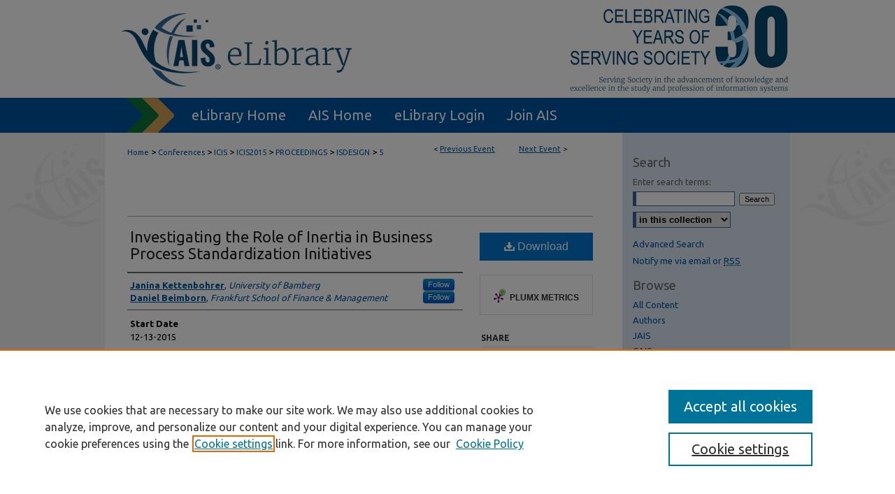

--- FILE ---
content_type: text/css
request_url: https://aisel.aisnet.org/icis2015/ir-event-style.css
body_size: -36
content:
 
	@import url("/icis2015/ir-style.css");
	@import url("/ir-custom.css");
	@import url("/icis2015/ir-custom.css");
	@import url("/ir-local.css");
	@import url("/icis2015/ir-local.css");




--- FILE ---
content_type: text/css
request_url: https://aisel.aisnet.org/icis2015/ir-local.css
body_size: 94
content:
/* -----------------------------------------------
IR Event Community local stylesheet.
Author:   
Version:  01 Month 2008
PLEASE SAVE THIS FILE LOCALLY!
----------------------------------------------- */

/* hiding event times on track page*/
#icis2015 #series-home table.vcalendar th, #icis2015 #series-home p.duration, #icis2015 #series-home p.location {display:none;}

--- FILE ---
content_type: application/javascript
request_url: https://aisel.aisnet.org/assets/floatbox/fbOptions.js
body_size: 827
content:
var fb = self.fb || {};

fb.fbOptions = {

/*
See the instructions for information about setting floatbox options.
See the options reference for details about all the available options.
*/

global: {
	activateMedia: false,
	autoGallery: false
},

mobile: {
	showControlsText: false,
	showItemNumber: false,
	showPrint: false,
	numIndexLinks: 0,
	strictCentering: false,
	padding: 12,
	panelPadding: 4,
	navType: 'button',
	imageTransition: 'slide',
	preloadLimit: 1
},

type: {
	image: {},
	video: { height: '56.25%w' },  // 16:9
	// html settings apply to all 5 html sub-types that follow
	html: {},
	iframe: {},
	inline: {},
	ajax: {},
	direct: {},
	pdf: { mobile: { newWindow: true } }
},

className: {
	modern: {
		colorTheme: 'silver',
		innerBorderColor: '#ccc',
		outerBorderColor: '#eee',
		innerBorder: 0,
		outerBorder: 6,
		padding: 0,
		panelPadding: 4,
		boxCornerRadius: 0,
		shadowType: 'hybrid',
		navType: 'overlay',
		captionPos: 'tc',
		caption2Pos: 'tc',
		infoLinkPos: 'tc',
		printLinkPos: 'tc',
		itemNumberPos: 'tl',
		newWindowLinkPos: 'tr',
		indexPos: 'tl',
		controlsPos: 'tr',
		overlayFadeTime: 0.3,
		resizeTime: 0.4,
		transitionTime: 0.5
	},
	transparent: {
		boxColor: 'transparent',
		contentBackgroundColor: 'transparent',
		shadowType: 'none',
		overlayOpacity: 0.75,
		captionPos: 'tc',
		controlsPos: 'tr',
		enableImageResize: false,
		outerBorder: 0,
		innerBorder: 0,
		zoomBorder: 0
	},
	naked: {
		boxCornerRadius: 0,
		showOuterClose: true,
		showClose: false,
		inFrameResize: false,
		showItemNumber: false,
		navType: 'overlay',
		showNavOverlay: true,
		caption: null,
		outerBorder: 0,
		innerBorder: 0,
		zoomBorder: 0,
		padding: 0,
		panelPadding: 0
	},
	fbInfo: {	// applies to boxes opened from Info... links
		boxCornerRadius: 6,
		shadowSize: 8,
		padding: 18,
		overlayOpacity: 0.45,
		resizeTime: 0.3,
		fadeTime: 0,
		transitionTime: 0.3,
		overlayFadeTime: 0.3
	},
	fbTooltip: {	// tooltip options
	},
	fbContext: {	// contextBox options
	}
}
};
